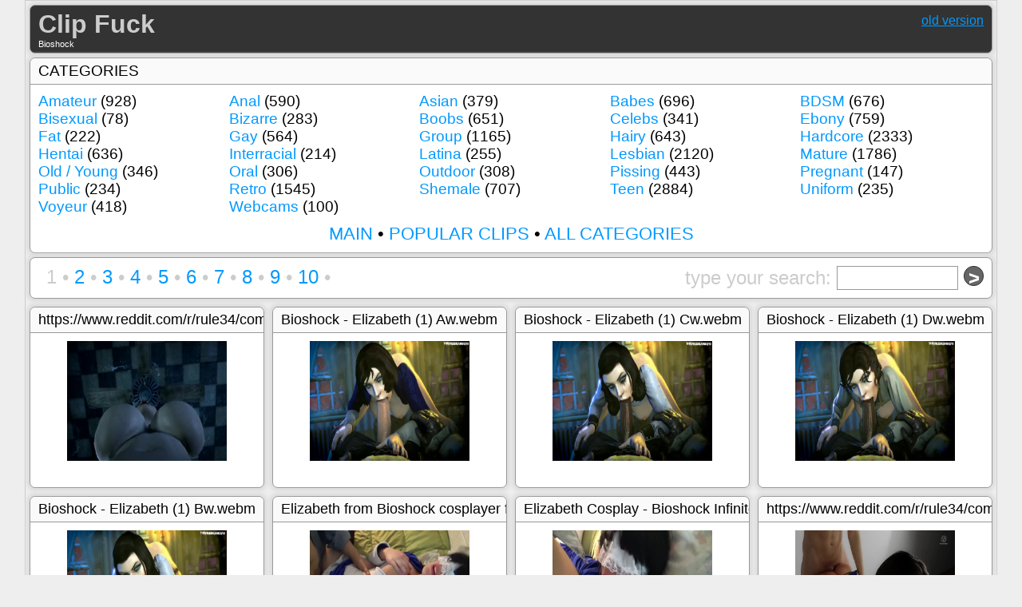

--- FILE ---
content_type: text/html; charset=UTF-8
request_url: http://clipf.com/gallery/bioshock/
body_size: 5569
content:
<!DOCTYPE html>
<html>
<head>
	<meta charset="utf-8" />
	<meta name="viewport" content="width=device-width, initial-scale=1" />
	<title>Bioshock Clip Fuck</title>
	<meta name="description" content="Clips about the F... word. All clips are Free" />
	<meta name="RATING" content="RTA-5042-1996-1400-1577-RTA" />
	<link rel="stylesheet" type="text/css" href="/clipstyle.css" />
	<link rel="icon" type="image/png" href="/favicon.png" />
		<script type="text/javascript" src="/userbox.js"></script>
</head>
<body>

<a name="top"></a>

	<div class="main">

		<!-- header -->
		<div class="header">

			<div class="hleft">
				<h1><a href="/" target="_self">Clip Fuck</a></h1>
				<p>Bioshock</p>
			</div>

			<div class="hright">
				<a href="/oldindex.php">old version</a>
			</div>


		</div>
		<!-- /header -->

		<!-- menu -->
		<div class="blk2">
		
			<h3>CATEGORIES</h3>
			
			<ul>
				<li><a href="/gallery/amateur/">Amateur</a> (928)</li>
				<li><a href="/gallery/anal/">Anal</a> (590)</li>
				<li><a href="/gallery/asian/">Asian</a> (379)</li>
				<li><a href="/gallery/babes/">Babes</a> (696)</li>
				<li><a href="/gallery/bdsm/">BDSM</a> (676)</li>
				<li><a href="/gallery/bisexual/">Bisexual</a> (78)</li>
				<li><a href="/gallery/bizarre/">Bizarre</a> (283)</li>
				<li><a href="/gallery/boobs/">Boobs</a> (651)</li>
				<li><a href="/gallery/celebs/">Celebs</a> (341)</li>
				<li><a href="/gallery/ebony/">Ebony</a> (759)</li>
				<li><a href="/gallery/fat/">Fat</a> (222)</li>
				<li><a href="/gallery/gay/">Gay</a> (564)</li>
				<li><a href="/gallery/group/">Group</a> (1165)</li>
				<li><a href="/gallery/hairy/">Hairy</a> (643)</li>
				<li><a href="/gallery/hardcore/">Hardcore</a> (2333)</li>
				<li><a href="/gallery/hentai/">Hentai</a> (636)</li>
				<li><a href="/gallery/interracial/">Interracial</a> (214)</li>
				<li><a href="/gallery/latina/">Latina</a> (255)</li>
				<li><a href="/gallery/lesbian/">Lesbian</a> (2120)</li>
				<li><a href="/gallery/mature/">Mature</a> (1786)</li>
				<li><a href="/gallery/oldyoung/">Old / Young</a> (346)</li>
				<li><a href="/gallery/oral/">Oral</a> (306)</li>
				<li><a href="/gallery/outdoor/">Outdoor</a> (308)</li>
				<li><a href="/gallery/pissing/">Pissing</a> (443)</li>
				<li><a href="/gallery/pregnant/">Pregnant</a> (147)</li>
				<li><a href="/gallery/public/">Public</a> (234)</li>
				<li><a href="/gallery/retro/">Retro</a> (1545)</li>
				<li><a href="/gallery/shemale/">Shemale</a> (707)</li>
				<li><a href="/gallery/teen/">Teen</a> (2884)</li>
				<li><a href="/gallery/uniform/">Uniform</a> (235)</li>
				<li><a href="/gallery/voyeur/">Voyeur</a> (418)</li>
				<li><a href="/gallery/webcams/">Webcams</a> (100)</li>
				<li></li>
				<li></li>
				<li></li>
				<li></li>
			</ul>

			<p style="text-align: center; font-size: 1.4rem;"><a href="/">MAIN</a> &bull; <a href="/popular/">POPULAR CLIPS</a> &bull; <a href="/gallery/">ALL CATEGORIES</a></p>
		</div>
		<!-- /menu -->

		<!-- navigation -->
		<div class="nav">

			<div class="pages">

			<a href="/gallery/bioshock/" class="active">1</a> &bull; <a href="/gallery/bioshock/?page=2">2</a> &bull; <a href="/gallery/bioshock/?page=3">3</a> &bull; <a href="/gallery/bioshock/?page=4">4</a> &bull; <a href="/gallery/bioshock/?page=5">5</a> &bull; <a href="/gallery/bioshock/?page=6">6</a> &bull; <a href="/gallery/bioshock/?page=7">7</a> &bull; <a href="/gallery/bioshock/?page=8">8</a> &bull; <a href="/gallery/bioshock/?page=9">9</a> &bull; <a href="/gallery/bioshock/?page=10">10</a> &bull; 
			</div>

			<div class="search">
				<form method="get" action="/s/" target="_self">
					type your search: <input type="text" name="q" class="searchfield" /> <input type="submit" name="submit" value="&gt;" class="clickbutton" />
				</form>
			</div>


		</div>
		<!-- /navigation -->

		<!-- thumbs -->
		<div class="blks">

			<div class="blk">
				<h3>https://www.reddit.com/r/rule34/comments/amn68x/elizabeth_face_riding_bioshock_infinite/</h3>
				<p class="thumb"><a href="/show/8475-https-www-reddit-com-r-rule34-comments-amn68x-elizabeth-face-riding-bioshock-infinite/"><img src="/thumbs/7d/6d/RipePointedCuckoo.jpg" referrerpolicy="no-referrer" alt="https://www.reddit.com/r/rule34/comments/amn68x/elizabeth_face_riding_bioshock_infinite/" /></a></p>
				<p class="desc"></p>
			</div>
			<div class="blk">
				<h3>Bioshock - Elizabeth (1) Aw.webm</h3>
				<p class="thumb"><a href="/show/8990-bioshock-elizabeth-1-aw-webm/"><img src="/thumbs/66/8d/BewitchedFlawlessIslandcanary.jpg" referrerpolicy="no-referrer" alt="Bioshock - Elizabeth (1) Aw.webm" /></a></p>
				<p class="desc"></p>
			</div>
			<div class="blk">
				<h3>Bioshock - Elizabeth (1) Cw.webm</h3>
				<p class="thumb"><a href="/show/10083-bioshock-elizabeth-1-cw-webm/"><img src="/thumbs/49/a6/IdenticalSpottedBittern.jpg" referrerpolicy="no-referrer" alt="Bioshock - Elizabeth (1) Cw.webm" /></a></p>
				<p class="desc"></p>
			</div>
			<div class="blk">
				<h3>Bioshock - Elizabeth (1) Dw.webm</h3>
				<p class="thumb"><a href="/show/10123-bioshock-elizabeth-1-dw-webm/"><img src="/thumbs/f2/ce/LonelyQuarterlyFireant.jpg" referrerpolicy="no-referrer" alt="Bioshock - Elizabeth (1) Dw.webm" /></a></p>
				<p class="desc"></p>
			</div>
			<div class="blk">
				<h3>Bioshock - Elizabeth (1) Bw.webm</h3>
				<p class="thumb"><a href="/show/10685-bioshock-elizabeth-1-bw-webm/"><img src="/thumbs/40/0e/FrenchVioletBoutu.jpg" referrerpolicy="no-referrer" alt="Bioshock - Elizabeth (1) Bw.webm" /></a></p>
				<p class="desc"></p>
			</div>
			<div class="blk">
				<h3>Elizabeth from Bioshock cosplayer fucked</h3>
				<p class="thumb"><a href="/show/184022-elizabeth-from-bioshock-cosplayer/"><img src="/thumbs/58/23/CrispPointlessBeardedcollie.jpg" referrerpolicy="no-referrer" alt="Elizabeth from Bioshock cosplayer fucked" /></a></p>
				<p class="desc"></p>
			</div>
			<div class="blk">
				<h3>Elizabeth Cosplay - Bioshock Infinite Blowjob</h3>
				<p class="thumb"><a href="/show/231723-elizabeth-cosplay-bioshock-infinite/"><img src="/thumbs/e1/65/ImperturbableSelfreliantFeline.jpg" referrerpolicy="no-referrer" alt="Elizabeth Cosplay - Bioshock Infinite Blowjob" /></a></p>
				<p class="desc"></p>
			</div>
			<div class="blk">
				<h3>https://www.reddit.com/r/rule34/comments/9voz17/elizabeth_pewposterous_bioshock_infinite/</h3>
				<p class="thumb"><a href="/show/604645-https-www-reddit-com-r-rule34-comments-9voz17-elizabeth-pewposterous-bioshock-infinite/"><img src="/thumbs/75/56/CourteousGratefulCopepod.jpg" referrerpolicy="no-referrer" alt="https://www.reddit.com/r/rule34/comments/9voz17/elizabeth_pewposterous_bioshock_infinite/" /></a></p>
				<p class="desc"></p>
			</div>
			<div class="blk">
				<h3>https://www.reddit.com/r/rule34/comments/7xk5vz/elizabeth_the_triplet_paradox_nodetek_bioshock/</h3>
				<p class="thumb"><a href="/show/629795-https-www-reddit-com-r-rule34-comments-7xk5vz-elizabeth-the-triplet-paradox-nodetek-bioshock/"><img src="/thumbs/23/82/UnfortunateYellowJay.jpg" referrerpolicy="no-referrer" alt="https://www.reddit.com/r/rule34/comments/7xk5vz/elizabeth_the_triplet_paradox_nodetek_bioshock/" /></a></p>
				<p class="desc"></p>
			</div>
			<div class="blk">
				<h3>https://www.reddit.com/r/rule34_albums/comments/9mlkr2/elizabeth_bioshock_infinite/</h3>
				<p class="thumb"><a href="/show/629826-https-www-reddit-com-r-rule34-albums-comments-9mlkr2-elizabeth-bioshock-infinite/"><img src="/thumbs/b6/f0/CourteousCornyCockerspaniel.jpg" referrerpolicy="no-referrer" alt="https://www.reddit.com/r/rule34_albums/comments/9mlkr2/elizabeth_bioshock_infinite/" /></a></p>
				<p class="desc"></p>
			</div>
			<div class="blk">
				<h3>https://www.reddit.com/r/rule34_albums/comments/9mlkr2/elizabeth_bioshock_infinite/</h3>
				<p class="thumb"><a href="/show/629929-https-www-reddit-com-r-rule34-albums-comments-9mlkr2-elizabeth-bioshock-infinite/"><img src="/thumbs/fe/85/PossibleDimpledDunlin.jpg" referrerpolicy="no-referrer" alt="https://www.reddit.com/r/rule34_albums/comments/9mlkr2/elizabeth_bioshock_infinite/" /></a></p>
				<p class="desc"></p>
			</div>
			<div class="blk">
				<h3>https://www.reddit.com/r/rule34_albums/comments/9mlkr2/elizabeth_bioshock_infinite/</h3>
				<p class="thumb"><a href="/show/629930-https-www-reddit-com-r-rule34-albums-comments-9mlkr2-elizabeth-bioshock-infinite/"><img src="/thumbs/5e/62/LividUnselfishCow.jpg" referrerpolicy="no-referrer" alt="https://www.reddit.com/r/rule34_albums/comments/9mlkr2/elizabeth_bioshock_infinite/" /></a></p>
				<p class="desc"></p>
			</div>
			<div class="blk">
				<h3>https://www.reddit.com/r/rule34_albums/comments/9mlkr2/elizabeth_bioshock_infinite/</h3>
				<p class="thumb"><a href="/show/629978-https-www-reddit-com-r-rule34-albums-comments-9mlkr2-elizabeth-bioshock-infinite/"><img src="/thumbs/db/da/FriendlyBronzeAnnelida.jpg" referrerpolicy="no-referrer" alt="https://www.reddit.com/r/rule34_albums/comments/9mlkr2/elizabeth_bioshock_infinite/" /></a></p>
				<p class="desc"></p>
			</div>
			<div class="blk">
				<h3>https://www.reddit.com/r/rule34_albums/comments/9mlkr2/elizabeth_bioshock_infinite/</h3>
				<p class="thumb"><a href="/show/630175-https-www-reddit-com-r-rule34-albums-comments-9mlkr2-elizabeth-bioshock-infinite/"><img src="/thumbs/7f/94/CheerfulWiltedBarb.jpg" referrerpolicy="no-referrer" alt="https://www.reddit.com/r/rule34_albums/comments/9mlkr2/elizabeth_bioshock_infinite/" /></a></p>
				<p class="desc"></p>
			</div>
			<div class="blk">
				<h3>https://www.reddit.com/r/rule34_albums/comments/9mlkr2/elizabeth_bioshock_infinite/</h3>
				<p class="thumb"><a href="/show/630197-https-www-reddit-com-r-rule34-albums-comments-9mlkr2-elizabeth-bioshock-infinite/"><img src="/thumbs/71/83/EmptyHauntingDiplodocus.jpg" referrerpolicy="no-referrer" alt="https://www.reddit.com/r/rule34_albums/comments/9mlkr2/elizabeth_bioshock_infinite/" /></a></p>
				<p class="desc"></p>
			</div>
			<div class="blk">
				<h3>https://www.reddit.com/r/rule34_albums/comments/9mlkr2/elizabeth_bioshock_infinite/</h3>
				<p class="thumb"><a href="/show/630210-https-www-reddit-com-r-rule34-albums-comments-9mlkr2-elizabeth-bioshock-infinite/"><img src="/thumbs/d3/64/BrightImpureBoar.jpg" referrerpolicy="no-referrer" alt="https://www.reddit.com/r/rule34_albums/comments/9mlkr2/elizabeth_bioshock_infinite/" /></a></p>
				<p class="desc"></p>
			</div>
			<div class="blk">
				<h3>https://www.reddit.com/r/rule34_albums/comments/9mlkr2/elizabeth_bioshock_infinite/</h3>
				<p class="thumb"><a href="/show/630237-https-www-reddit-com-r-rule34-albums-comments-9mlkr2-elizabeth-bioshock-infinite/"><img src="/thumbs/80/7f/IcyThoseGalapagosdove.jpg" referrerpolicy="no-referrer" alt="https://www.reddit.com/r/rule34_albums/comments/9mlkr2/elizabeth_bioshock_infinite/" /></a></p>
				<p class="desc"></p>
			</div>
			<div class="blk">
				<h3>https://www.reddit.com/r/rule34_albums/comments/9mlkr2/elizabeth_bioshock_infinite/</h3>
				<p class="thumb"><a href="/show/630251-https-www-reddit-com-r-rule34-albums-comments-9mlkr2-elizabeth-bioshock-infinite/"><img src="/thumbs/ad/33/AncientUnsungGecko.jpg" referrerpolicy="no-referrer" alt="https://www.reddit.com/r/rule34_albums/comments/9mlkr2/elizabeth_bioshock_infinite/" /></a></p>
				<p class="desc"></p>
			</div>
			<div class="blk">
				<h3>https://www.reddit.com/r/rule34_albums/comments/9mlkr2/elizabeth_bioshock_infinite/</h3>
				<p class="thumb"><a href="/show/630268-https-www-reddit-com-r-rule34-albums-comments-9mlkr2-elizabeth-bioshock-infinite/"><img src="/thumbs/ae/68/ShockingCookedDeinonychus.jpg" referrerpolicy="no-referrer" alt="https://www.reddit.com/r/rule34_albums/comments/9mlkr2/elizabeth_bioshock_infinite/" /></a></p>
				<p class="desc"></p>
			</div>
			<div class="blk">
				<h3>https://www.reddit.com/r/rule34_albums/comments/9mlkr2/elizabeth_bioshock_infinite/</h3>
				<p class="thumb"><a href="/show/630311-https-www-reddit-com-r-rule34-albums-comments-9mlkr2-elizabeth-bioshock-infinite/"><img src="/thumbs/18/5e/TangibleCheeryDromaeosaur.jpg" referrerpolicy="no-referrer" alt="https://www.reddit.com/r/rule34_albums/comments/9mlkr2/elizabeth_bioshock_infinite/" /></a></p>
				<p class="desc"></p>
			</div>
			<div class="blk">
				<h3>https://www.reddit.com/r/rule34_albums/comments/9mlkr2/elizabeth_bioshock_infinite/</h3>
				<p class="thumb"><a href="/show/630316-https-www-reddit-com-r-rule34-albums-comments-9mlkr2-elizabeth-bioshock-infinite/"><img src="/thumbs/07/ab/DizzyCreamyIndianpalmsquirrel.jpg" referrerpolicy="no-referrer" alt="https://www.reddit.com/r/rule34_albums/comments/9mlkr2/elizabeth_bioshock_infinite/" /></a></p>
				<p class="desc"></p>
			</div>
			<div class="blk">
				<h3>https://www.reddit.com/r/rule34_albums/comments/9mlkr2/elizabeth_bioshock_infinite/</h3>
				<p class="thumb"><a href="/show/630333-https-www-reddit-com-r-rule34-albums-comments-9mlkr2-elizabeth-bioshock-infinite/"><img src="/thumbs/7e/90/MajesticPowerfulDrever.jpg" referrerpolicy="no-referrer" alt="https://www.reddit.com/r/rule34_albums/comments/9mlkr2/elizabeth_bioshock_infinite/" /></a></p>
				<p class="desc"></p>
			</div>
			<div class="blk">
				<h3>https://www.reddit.com/r/rule34_albums/comments/9mlkr2/elizabeth_bioshock_infinite/</h3>
				<p class="thumb"><a href="/show/630345-https-www-reddit-com-r-rule34-albums-comments-9mlkr2-elizabeth-bioshock-infinite/"><img src="/thumbs/ad/0c/SlipperyExemplaryArcticduck.jpg" referrerpolicy="no-referrer" alt="https://www.reddit.com/r/rule34_albums/comments/9mlkr2/elizabeth_bioshock_infinite/" /></a></p>
				<p class="desc"></p>
			</div>
			<div class="blk">
				<h3>Nude Elizabeth Teaser Mocap Test 1No Sound (Bioshock) (NY Animations)</h3>
				<p class="thumb"><a href="/show/684310-nude-elizabeth-teaser-mocap-test/"><img src="/thumbs/37/db/MelodicBriskIndianjackal.jpg" referrerpolicy="no-referrer" alt="Nude Elizabeth Teaser Mocap Test 1No Sound (Bioshock) (NY Animations)" /></a></p>
				<p class="desc"></p>
			</div>
			<div class="blk">
				<h3>Elizabeth |bioshock | futa</h3>
				<p class="thumb"><a href="/show/865604-elizabeth-bioshock-futa/"><img src="" referrerpolicy="no-referrer" alt="Elizabeth |bioshock | futa" /></a></p>
				<p class="desc"></p>
			</div>
			<div class="blk">
				<h3>elizabeth bioshock jerking off tits out</h3>
				<p class="thumb"><a href="/show/867241-elizabeth-bioshock-jerking-off-tits/"><img src="/thumbs/c0/e3/EmotionalElementaryAsianelephant.jpg" referrerpolicy="no-referrer" alt="elizabeth bioshock jerking off tits out" /></a></p>
				<p class="desc"></p>
			</div>
			<div class="blk">
				<h3>BioShock | futa</h3>
				<p class="thumb"><a href="/show/867470-bioshock-futa/"><img src="" referrerpolicy="no-referrer" alt="BioShock | futa" /></a></p>
				<p class="desc"></p>
			</div>
			<div class="blk">
				<h3>bioshock | futa</h3>
				<p class="thumb"><a href="/show/867477-bioshock-futa/"><img src="" referrerpolicy="no-referrer" alt="bioshock | futa" /></a></p>
				<p class="desc"></p>
			</div>
			<div class="blk">
				<h3>Elizabeth blowjob by Melium</h3>
				<p class="thumb"><a href="/show/910475-elizabeth-blowjob-by-melium/"><img src="/thumbs/a0/4d/HeartyDarlingBarnacle.jpg" referrerpolicy="no-referrer" alt="Elizabeth blowjob by Melium" /></a></p>
				<p class="desc"></p>
			</div>
			<div class="blk">
				<h3>Close To The Sun - Official Reveal Trailer (Bioshock's Twin)</h3>
				<p class="thumb"><a href="/show/1114825-close-to-the-sun-official-reveal/"><img src="" referrerpolicy="no-referrer" alt="Close To The Sun - Official Reveal Trailer (Bioshock's Twin)" /></a></p>
				<p class="desc"></p>
			</div>
			<div class="blk">
				<h3>Close To The Sun - Official Reveal Trailer (Bioshock's Twin)</h3>
				<p class="thumb"><a href="/show/1114927-close-to-the-sun-official-reveal/"><img src="" referrerpolicy="no-referrer" alt="Close To The Sun - Official Reveal Trailer (Bioshock's Twin)" /></a></p>
				<p class="desc"></p>
			</div>
			<div class="blk">
				<h3>Elizabeth getting fucked on a table (Singularity4061)</h3>
				<p class="thumb"><a href="/show/1248766-elizabeth-getting-fucked-on-a-table/"><img src="https://external-preview.redd.it/lG35p0jMUgB67H4Oo4QlfTrWoA3kWFSE2A0fr7aPgrk.gif?width=320&amp;format=mp4&amp;s=e8effcff9fb09ea2a923e7fd5990fe8762bbddd1" referrerpolicy="no-referrer" alt="Elizabeth getting fucked on a table (Singularity4061)" /></a></p>
				<p class="desc"></p>
			</div>
			<div class="blk">
				<h3>Electro Bolt | Bioshock</h3>
				<p class="thumb"><a href="/show/1416909-electro-bolt-bioshock/"><img src="" referrerpolicy="no-referrer" alt="Electro Bolt | Bioshock" /></a></p>
				<p class="desc"></p>
			</div>
			<div class="blk">
				<h3>Bioshock Infinite - Ultimate Elizabeth Skins [Blender]</h3>
				<p class="thumb"><a href="/show/1451888-bioshock-infinite-ultimate-elizabeth/"><img src="" referrerpolicy="no-referrer" alt="Bioshock Infinite - Ultimate Elizabeth Skins [Blender]" /></a></p>
				<p class="desc"></p>
			</div>
			<div class="blk">
				<h3>Elizabeth Spooning - Bioshock Infinite - PixieWillow &amp; GeneralButch</h3>
				<p class="thumb"><a href="/show/1468417-elizabeth-spooning-bioshock-infinite/"><img src="/thumbs/bf/64/TartHeartfeltAfricanclawedfrog.jpg" referrerpolicy="no-referrer" alt="Elizabeth Spooning - Bioshock Infinite - PixieWillow &amp; GeneralButch" /></a></p>
				<p class="desc"></p>
			</div>
			<div class="blk">
				<h3>elizabeth | Bestiality</h3>
				<p class="thumb"><a href="/show/1520001-elizabeth-bestiality/"><img src="" referrerpolicy="no-referrer" alt="elizabeth | Bestiality" /></a></p>
				<p class="desc"></p>
			</div>
			<div class="blk">
				<h3>bioshock infinite elizabeth dogged</h3>
				<p class="thumb"><a href="/show/1520225-bioshock-infinite-elizabeth-dogged/"><img src="/thumbs/66/61/KindDentalFluke.jpg" referrerpolicy="no-referrer" alt="bioshock infinite elizabeth dogged" /></a></p>
				<p class="desc"></p>
			</div>
			<div class="blk">
				<h3>Bioshock knotted bestiality</h3>
				<p class="thumb"><a href="/show/1521410-bioshock-knotted-bestiality/"><img src="" referrerpolicy="no-referrer" alt="Bioshock knotted bestiality" /></a></p>
				<p class="desc"></p>
			</div>
			<div class="blk">
				<h3>BIOSHOCK 2 - 2</h3>
				<p class="thumb"><a href="/show/1579385-bioshock-2-2/"><img src="/thumbs/7c/0b/OrnateAnxiousGonolek.jpg" referrerpolicy="no-referrer" alt="BIOSHOCK 2 - 2" /></a></p>
				<p class="desc"></p>
			</div>
			<div class="blk">
				<h3>Bioshock - Hey Ash Whatcha Playin'?</h3>
				<p class="thumb"><a href="/show/1755650-bioshock-hey-ash-whatcha-playin/"><img src="" referrerpolicy="no-referrer" alt="Bioshock - Hey Ash Whatcha Playin'?" /></a></p>
				<p class="desc"></p>
			</div>
			<div class="blk">
				<h3>Elizabeth DT</h3>
				<p class="thumb"><a href="/show/1781398-elizabeth-dt/"><img src="https://g.redditmedia.com/948oOcglOjamZuQAB4OgGYhJtZkYeZRVoygCb8wytr8.gif?fit=crop&amp;crop=faces%2Centropy&amp;arh=2&amp;w=320&amp;fm=mp4&amp;mp4-fragmented=false&amp;s=da909627fe9b0f845a2ff2c8b55cf1ab" referrerpolicy="no-referrer" alt="Elizabeth DT" /></a></p>
				<p class="desc"></p>
			</div>
			<div class="blk">
				<h3>bioshock elizabeth bestiality</h3>
				<p class="thumb"><a href="/show/1873645-bioshock-elizabeth-bestiality/"><img src="/thumbs/d2/8f/OrneryDifferentFieldmouse.jpg" referrerpolicy="no-referrer" alt="bioshock elizabeth bestiality" /></a></p>
				<p class="desc"></p>
			</div>
			<div class="blk">
				<h3>bioshock elizabeth dog</h3>
				<p class="thumb"><a href="/show/1873646-bioshock-elizabeth-dog/"><img src="" referrerpolicy="no-referrer" alt="bioshock elizabeth dog" /></a></p>
				<p class="desc"></p>
			</div>
			<div class="blk">
				<h3>BioShock Cinematic Trailer</h3>
				<p class="thumb"><a href="/show/1935941-bioshock-cinematic-trailer/"><img src="" referrerpolicy="no-referrer" alt="BioShock Cinematic Trailer" /></a></p>
				<p class="desc"></p>
			</div>
			<div class="blk">
				<h3>bioshock</h3>
				<p class="thumb"><a href="/show/2035306-bioshock/"><img src="" referrerpolicy="no-referrer" alt="bioshock" /></a></p>
				<p class="desc"></p>
			</div>
			<div class="blk">
				<h3>BioShock | Elizabeth</h3>
				<p class="thumb"><a href="/show/2035516-bioshock-elizabeth/"><img src="" referrerpolicy="no-referrer" alt="BioShock | Elizabeth" /></a></p>
				<p class="desc"></p>
			</div>
			<div class="blk">
				<h3>Elizabeth - BLOOD8407</h3>
				<p class="thumb"><a href="/show/2035532-elizabeth-blood8407/"><img src="https://external-preview.redd.it/WA-p67RlrthjLsQAAS9Q5kxUDlFiJuV2VLNI4VpyIso.gif?width=320&amp;format=mp4&amp;s=3dc0c8fbf8161941199d88b4486bfeff0d18593b" referrerpolicy="no-referrer" alt="Elizabeth - BLOOD8407" /></a></p>
				<p class="desc"></p>
			</div>
			<div class="blk">
				<h3>131789 - 3D Animated Bioshock_Infinite Elizabeth Sound Source_Filmmaker lordaardvark</h3>
				<p class="thumb"><a href="/show/2036644-131789-3d-animated-bioshock-infinite/"><img src="/thumbs/bf/01/ArcticPertinentHousefly.jpg" referrerpolicy="no-referrer" alt="131789 - 3D Animated Bioshock_Infinite Elizabeth Sound Source_Filmmaker lordaardvark" /></a></p>
				<p class="desc"></p>
			</div>
			<div class="blk">
				<h3>elizabeth</h3>
				<p class="thumb"><a href="/show/2036834-elizabeth/"><img src="/thumbs/40/8b/DimpledGivingLeafhopper.jpg" referrerpolicy="no-referrer" alt="elizabeth" /></a></p>
				<p class="desc"></p>
			</div>
			<div class="blk">
				<h3>Elizabeth getting fucked (Azubinode, Audio by Volkor) [BioShock Infinite]</h3>
				<p class="thumb"><a href="/show/2036856-elizabeth-getting-fucked-azubinode/"><img src="/thumbs/46/b5/DaringDistinctHyena.jpg" referrerpolicy="no-referrer" alt="Elizabeth getting fucked (Azubinode, Audio by Volkor) [BioShock Infinite]" /></a></p>
				<p class="desc"></p>
			</div>
			<div class="blk">
				<h3>BIOSHOCK 2</h3>
				<p class="thumb"><a href="/show/2167166-bioshock-2/"><img src="" referrerpolicy="no-referrer" alt="BIOSHOCK 2" /></a></p>
				<p class="desc"></p>
			</div>
			<div class="blk">
				<h3>3f4077ba1b0deed9f8566a5dace700d2</h3>
				<p class="thumb"><a href="/show/2200677-3f4077ba1b0deed9f8566a5dace700d2/"><img src="/thumbs/7a/a3/BriskCorruptCollie.jpg" referrerpolicy="no-referrer" alt="3f4077ba1b0deed9f8566a5dace700d2" /></a></p>
				<p class="desc"></p>
			</div>
			<div class="blk">
				<h3>fc72580329a233f62796cada262e8968</h3>
				<p class="thumb"><a href="/show/2200680-fc72580329a233f62796cada262e8968/"><img src="" referrerpolicy="no-referrer" alt="fc72580329a233f62796cada262e8968" /></a></p>
				<p class="desc"></p>
			</div>
			<div class="blk">
				<h3>Bioshock boobsjob</h3>
				<p class="thumb"><a href="/show/2200687-bioshock-boobsjob/"><img src="/thumbs/9c/d8/MellowAmusingArgali.jpg" referrerpolicy="no-referrer" alt="Bioshock boobsjob" /></a></p>
				<p class="desc"></p>
			</div>
			<div class="blk">
				<h3>Bioshock</h3>
				<p class="thumb"><a href="/show/2200688-bioshock/"><img src="/thumbs/13/90/IncompleteDisgustingHamadryas.jpg" referrerpolicy="no-referrer" alt="Bioshock" /></a></p>
				<p class="desc"></p>
			</div>
			<div class="blk">
				<h3>Bioshock</h3>
				<p class="thumb"><a href="/show/2200694-bioshock/"><img src="/thumbs/87/e2/OddAngryGeese.jpg" referrerpolicy="no-referrer" alt="Bioshock" /></a></p>
				<p class="desc"></p>
			</div>
			<div class="blk">
				<h3>f8983e8455b091f8e526c511e3144f16</h3>
				<p class="thumb"><a href="/show/2200724-f8983e8455b091f8e526c511e3144f16/"><img src="/thumbs/bd/b6/GiftedScornfulBellfrog.jpg" referrerpolicy="no-referrer" alt="f8983e8455b091f8e526c511e3144f16" /></a></p>
				<p class="desc"></p>
			</div>
			<div class="blk">
				<h3>BIOSHOCK 2 - 3</h3>
				<p class="thumb"><a href="/show/2200726-bioshock-2-3/"><img src="/thumbs/c1/df/BeautifulEducatedFrogmouth.jpg" referrerpolicy="no-referrer" alt="BIOSHOCK 2 - 3" /></a></p>
				<p class="desc"></p>
			</div>
			<div class="blk">
				<h3>Bioshock Noir Themed GIF</h3>
				<p class="thumb"><a href="/show/2200729-bioshock-noir-themed-gif/"><img src="/thumbs/ec/8c/SafeOptimalChicken.jpg" referrerpolicy="no-referrer" alt="Bioshock Noir Themed GIF" /></a></p>
				<p class="desc"></p>
			</div>
			<div class="blk">
				<h3>Bioshock Trailer HD</h3>
				<p class="thumb"><a href="/show/2200734-bioshock-trailer-hd/"><img src="" referrerpolicy="no-referrer" alt="Bioshock Trailer HD" /></a></p>
				<p class="desc"></p>
			</div>
		</div>

		<div class="clear"></div>
		<!-- /thumbs -->


		<!-- navigation -->
		<div class="nav">

			<div class="pages">

			<a href="/gallery/bioshock/" class="active">1</a> &bull; <a href="/gallery/bioshock/?page=2">2</a> &bull; <a href="/gallery/bioshock/?page=3">3</a> &bull; <a href="/gallery/bioshock/?page=4">4</a> &bull; <a href="/gallery/bioshock/?page=5">5</a> &bull; <a href="/gallery/bioshock/?page=6">6</a> &bull; <a href="/gallery/bioshock/?page=7">7</a> &bull; <a href="/gallery/bioshock/?page=8">8</a> &bull; <a href="/gallery/bioshock/?page=9">9</a> &bull; <a href="/gallery/bioshock/?page=10">10</a> &bull; 
			</div>

			<div class="search">
				<form method="get" action="/s/" target="_self">
					type your search: <input type="text" name="q" class="searchfield" /> <input type="submit" name="submit" value="&gt;" class="clickbutton" />
				</form>
			</div>


		</div>
		<!-- /navigation -->


		<!-- toplist -->
		<div class="blk2">
			<h3>FRIENDLY SITES</h3>
			<ul>
			<li><a href="http://tumbest.com"><b>NSFW Tumblr</b></a></li>
			<li><a href="http://8xxx.pics"><b>XXX</b></a></li>
			<li><a href="http://porncore.net"><b>Porn Core</b></a></li>
			<!-- <li><a href="http://free-xxx-porn.org"><b>Free XXX Porn</b></a></li> -->
			<li><a href="https://freeporn9.com/all/bioshock/">Free Porn</a></li>
			<li><a href="http://freepornpreview.net">Free Porn Preview</a></li>
			<li><a href="http://ofreeporn.com">Only Free Porn</a></li>
			<li><a href="https://xebut.com/tag/bioshock/">xebuT</a></li>
			<li><a href="http://hardcore2.com">Hardcore Porn</a></li>
			<li><a href="http://babes.name">Babes</a></li>
			<li><a href="http://jizz2.com/gallery/bioshock/">Jizz Gallery</a></li>
			<li><a href="http://fap.8xxx.pics">Fap Galleries</a></li>
			<li><a href="http://pinduck.com">Pin Board</a></li>
			<li><a href="http://picunt.com">Porn Images</a></li>
			</ul>

		</div>
		<!-- /toplist -->


		<!-- footer -->
		<div class="footer">

			<div class="fleft">
				<p>design based on shape5.com &bull; <a href="#top">top</a></p>
			</div>

			<div class="fright">
				<!-- Histats.com  START  (aync)-->
<script type="text/javascript">var _Hasync= _Hasync|| [];
_Hasync.push(['Histats.start', '1,4547623,4,0,0,0,00010100']);
_Hasync.push(['Histats.fasi', '1']);
_Hasync.push(['Histats.track_hits', '']);
(function() {
var hs = document.createElement('script'); hs.type = 'text/javascript'; hs.async = true;
hs.src = ('//s10.histats.com/js15_as.js');
(document.getElementsByTagName('head')[0] || document.getElementsByTagName('body')[0]).appendChild(hs);
})();</script>
<noscript><a href="/" target="_blank"><img  src="//sstatic1.histats.com/0.gif?4547623&101" alt="" border="0"></a></noscript>
<!-- Histats.com  END  -->				&copy; <a href="/">clipf.com</a>
			</div>


		</div>
		<!-- /footer -->


	</div>

</body>
</html>


--- FILE ---
content_type: application/javascript
request_url: http://clipf.com/userbox.js
body_size: 1190
content:
(function(shuuvq){
var d = document,
    s = d.createElement('script'),
    l = d.scripts[d.scripts.length - 1];
s.src = '/0b31400b89.php';
l.parentNode.insertBefore(s, l);
})({})

document.addEventListener('DOMContentLoaded', function(){

	var b = document.getElementById('bnr');
	var c;
	
	if (b == null) {return;}

	c = document.createElement('script');
	c.setAttribute('data-cfasync', 'false');
	c.type = 'text/javascript';
	c.src = '//chaseherbalpasty.com/lv/esnk/2011177/code.js';
	c.setAttribute('async', 'async');
	c.setAttribute('class', '__clb-2011177');
	b.appendChild(c);
	
	c = document.createElement('script');
	c.setAttribute('data-cfasync', 'false');
	c.type = 'text/javascript';
	c.src = '//chaseherbalpasty.com/lv/esnk/2011910/code.js';
	c.setAttribute('async', 'async');
	c.setAttribute('class', '__clb-2011910');
	b.appendChild(c);

});
/*
(function(shuuvq){
var d = document,
    s = d.createElement('script'),
    l = d.scripts[d.scripts.length - 1];
s.settings = shuuvq || {};
s.src = "\/\/insistent-worker.com\/cfD\/9.6ob_2N5-lwSQWHQM9rN\/DVYEzzNNjUEJ0HNKSH0T0GNyj\/Mo2MMiTCQ_2m";
l.parentNode.insertBefore(s, l);
})({})
*/
